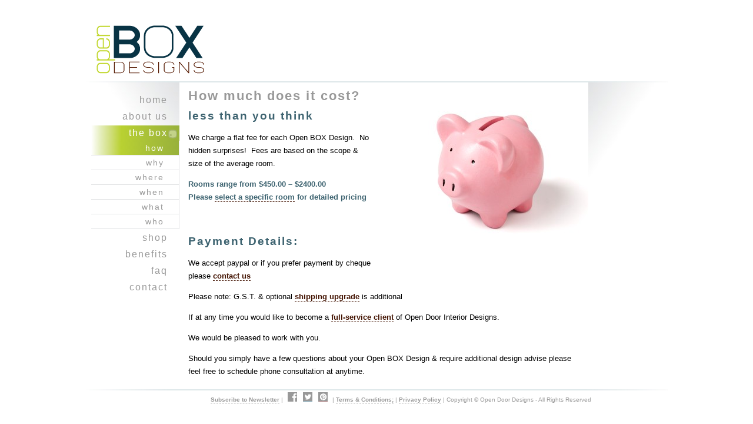

--- FILE ---
content_type: text/html; charset=UTF-8
request_url: https://openboxdesign.ca/the-box/how
body_size: 8791
content:
<!DOCTYPE html>
<html>
<head>
<meta http-equiv="Content-Type" content="text/html; charset=UTF-8" />


<link rel="shortcut icon" href="/favicon.ico"/> 
<meta name="generator" content="WordPress 6.9" /> <!-- leave this for stats -->
<meta name="author" content="Image Design Professionals Inc. | http://imagedesignpros.com" />

<link rel="alternate" type="application/rss+xml" title="RSS 2.0" href="https://openboxdesign.ca/feed" />
<link rel="alternate" type="text/xml" title="RSS .92" href="https://openboxdesign.ca/feed/rss" />
<link rel="alternate" type="application/atom+xml" title="Atom 0.3" href="https://openboxdesign.ca/feed/atom" />
<link rel="pingback" href="https://openboxdesign.ca/xmlrpc.php" />
<link rel="Shortcut Icon" href="/favicon.ico">

<!--[if !IE]><!-->
  	<link href="https://openboxdesign.ca/wp-content/themes/openbox/css/reset.css" rel="stylesheet" type="text/css" media="screen" />
	<link rel="stylesheet" href="https://openboxdesign.ca/wp-content/themes/openbox/style.css" type="text/css" media="screen" />
<!--<![endif]-->
<!--[if lt IE 9]>
	<script src="http://html5shim.googlecode.com/svn/trunk/html5.js"></script>
<![endif]-->
<!--[if gte IE 7]>
  	<link href="https://openboxdesign.ca/wp-content/themes/openbox/css/reset.css" rel="stylesheet" type="text/css" media="screen" />
<link rel="stylesheet" href="https://openboxdesign.ca/wp-content/themes/openbox/style.css" type="text/css" media="screen" />

<![endif]-->
<!--[if (gte IE 6)&(lte IE 8)]>
  <script type="text/javascript" src="https://openboxdesign.ca/wp-content/themes/openbox/js/selectivizr.js"></script>
  <script type="text/javascript" src="https://openboxdesign.ca/wp-content/themes/openbox/js/modernizr-1.5.min.js"></script>
<![endif]-->
<!--[if IE 7]>
  	<link href="https://openboxdesign.ca/wp-content/themes/openbox/css/ie7.css" rel="stylesheet" type="text/css" media="screen" />
<![endif]-->
<!--[if lt IE 7]>
  	<link href="https://openboxdesign.ca/wp-content/themes/openbox/css/ie6.0.2.css" rel="stylesheet" type="text/css" media="screen" />
<![endif]--> 

	<link href="https://openboxdesign.ca/wp-content/themes/openbox/css/print.css" rel="stylesheet" type="text/css" media="print, handheld" />

<meta name='robots' content='index, follow, max-image-preview:large, max-snippet:-1, max-video-preview:-1' />

	<!-- This site is optimized with the Yoast SEO plugin v26.8 - https://yoast.com/product/yoast-seo-wordpress/ -->
	<title>How &raquo; Open BOX Design</title>
	<meta name="description" content="less than you think We charge a flat fee for each Open BOX Design.  No hidden surprises!  Fees are based on the scope &amp; size of the average room." />
	<link rel="canonical" href="https://openboxdesign.ca/the-box/how" />
	<meta name="twitter:label1" content="Est. reading time" />
	<meta name="twitter:data1" content="1 minute" />
	<script type="application/ld+json" class="yoast-schema-graph">{"@context":"https://schema.org","@graph":[{"@type":"WebPage","@id":"https://openboxdesign.ca/the-box/how","url":"https://openboxdesign.ca/the-box/how","name":"How &raquo; Open BOX Design","isPartOf":{"@id":"https://openboxdesign.ca/#website"},"primaryImageOfPage":{"@id":"https://openboxdesign.ca/the-box/how#primaryimage"},"image":{"@id":"https://openboxdesign.ca/the-box/how#primaryimage"},"thumbnailUrl":"https://openboxdesign.ca/wp-content/uploads/2011/09/iStock_000009292214XSmall-e1317957401870.jpg","datePublished":"2011-09-19T07:59:32+00:00","dateModified":"2013-08-06T17:14:03+00:00","description":"less than you think We charge a flat fee for each Open BOX Design.  No hidden surprises!  Fees are based on the scope &amp; size of the average room.","breadcrumb":{"@id":"https://openboxdesign.ca/the-box/how#breadcrumb"},"inLanguage":"en-CA","potentialAction":[{"@type":"ReadAction","target":["https://openboxdesign.ca/the-box/how"]}]},{"@type":"ImageObject","inLanguage":"en-CA","@id":"https://openboxdesign.ca/the-box/how#primaryimage","url":"https://openboxdesign.ca/wp-content/uploads/2011/09/iStock_000009292214XSmall-e1317957401870.jpg","contentUrl":"https://openboxdesign.ca/wp-content/uploads/2011/09/iStock_000009292214XSmall-e1317957401870.jpg","width":352,"height":293},{"@type":"BreadcrumbList","@id":"https://openboxdesign.ca/the-box/how#breadcrumb","itemListElement":[{"@type":"ListItem","position":1,"name":"the BOX","item":"https://openboxdesign.ca/the-box"},{"@type":"ListItem","position":2,"name":"How"}]},{"@type":"WebSite","@id":"https://openboxdesign.ca/#website","url":"https://openboxdesign.ca/","name":"Open BOX Design","description":"","potentialAction":[{"@type":"SearchAction","target":{"@type":"EntryPoint","urlTemplate":"https://openboxdesign.ca/?s={search_term_string}"},"query-input":{"@type":"PropertyValueSpecification","valueRequired":true,"valueName":"search_term_string"}}],"inLanguage":"en-CA"}]}</script>
	<!-- / Yoast SEO plugin. -->


<link rel="alternate" title="oEmbed (JSON)" type="application/json+oembed" href="https://openboxdesign.ca/wp-json/oembed/1.0/embed?url=https%3A%2F%2Fopenboxdesign.ca%2Fthe-box%2Fhow" />
<link rel="alternate" title="oEmbed (XML)" type="text/xml+oembed" href="https://openboxdesign.ca/wp-json/oembed/1.0/embed?url=https%3A%2F%2Fopenboxdesign.ca%2Fthe-box%2Fhow&#038;format=xml" />
<style id='wp-img-auto-sizes-contain-inline-css' type='text/css'>
img:is([sizes=auto i],[sizes^="auto," i]){contain-intrinsic-size:3000px 1500px}
/*# sourceURL=wp-img-auto-sizes-contain-inline-css */
</style>
<style id='wp-emoji-styles-inline-css' type='text/css'>

	img.wp-smiley, img.emoji {
		display: inline !important;
		border: none !important;
		box-shadow: none !important;
		height: 1em !important;
		width: 1em !important;
		margin: 0 0.07em !important;
		vertical-align: -0.1em !important;
		background: none !important;
		padding: 0 !important;
	}
/*# sourceURL=wp-emoji-styles-inline-css */
</style>
<style id='wp-block-library-inline-css' type='text/css'>
:root{--wp-block-synced-color:#7a00df;--wp-block-synced-color--rgb:122,0,223;--wp-bound-block-color:var(--wp-block-synced-color);--wp-editor-canvas-background:#ddd;--wp-admin-theme-color:#007cba;--wp-admin-theme-color--rgb:0,124,186;--wp-admin-theme-color-darker-10:#006ba1;--wp-admin-theme-color-darker-10--rgb:0,107,160.5;--wp-admin-theme-color-darker-20:#005a87;--wp-admin-theme-color-darker-20--rgb:0,90,135;--wp-admin-border-width-focus:2px}@media (min-resolution:192dpi){:root{--wp-admin-border-width-focus:1.5px}}.wp-element-button{cursor:pointer}:root .has-very-light-gray-background-color{background-color:#eee}:root .has-very-dark-gray-background-color{background-color:#313131}:root .has-very-light-gray-color{color:#eee}:root .has-very-dark-gray-color{color:#313131}:root .has-vivid-green-cyan-to-vivid-cyan-blue-gradient-background{background:linear-gradient(135deg,#00d084,#0693e3)}:root .has-purple-crush-gradient-background{background:linear-gradient(135deg,#34e2e4,#4721fb 50%,#ab1dfe)}:root .has-hazy-dawn-gradient-background{background:linear-gradient(135deg,#faaca8,#dad0ec)}:root .has-subdued-olive-gradient-background{background:linear-gradient(135deg,#fafae1,#67a671)}:root .has-atomic-cream-gradient-background{background:linear-gradient(135deg,#fdd79a,#004a59)}:root .has-nightshade-gradient-background{background:linear-gradient(135deg,#330968,#31cdcf)}:root .has-midnight-gradient-background{background:linear-gradient(135deg,#020381,#2874fc)}:root{--wp--preset--font-size--normal:16px;--wp--preset--font-size--huge:42px}.has-regular-font-size{font-size:1em}.has-larger-font-size{font-size:2.625em}.has-normal-font-size{font-size:var(--wp--preset--font-size--normal)}.has-huge-font-size{font-size:var(--wp--preset--font-size--huge)}.has-text-align-center{text-align:center}.has-text-align-left{text-align:left}.has-text-align-right{text-align:right}.has-fit-text{white-space:nowrap!important}#end-resizable-editor-section{display:none}.aligncenter{clear:both}.items-justified-left{justify-content:flex-start}.items-justified-center{justify-content:center}.items-justified-right{justify-content:flex-end}.items-justified-space-between{justify-content:space-between}.screen-reader-text{border:0;clip-path:inset(50%);height:1px;margin:-1px;overflow:hidden;padding:0;position:absolute;width:1px;word-wrap:normal!important}.screen-reader-text:focus{background-color:#ddd;clip-path:none;color:#444;display:block;font-size:1em;height:auto;left:5px;line-height:normal;padding:15px 23px 14px;text-decoration:none;top:5px;width:auto;z-index:100000}html :where(.has-border-color){border-style:solid}html :where([style*=border-top-color]){border-top-style:solid}html :where([style*=border-right-color]){border-right-style:solid}html :where([style*=border-bottom-color]){border-bottom-style:solid}html :where([style*=border-left-color]){border-left-style:solid}html :where([style*=border-width]){border-style:solid}html :where([style*=border-top-width]){border-top-style:solid}html :where([style*=border-right-width]){border-right-style:solid}html :where([style*=border-bottom-width]){border-bottom-style:solid}html :where([style*=border-left-width]){border-left-style:solid}html :where(img[class*=wp-image-]){height:auto;max-width:100%}:where(figure){margin:0 0 1em}html :where(.is-position-sticky){--wp-admin--admin-bar--position-offset:var(--wp-admin--admin-bar--height,0px)}@media screen and (max-width:600px){html :where(.is-position-sticky){--wp-admin--admin-bar--position-offset:0px}}
/*wp_block_styles_on_demand_placeholder:6974195c6be24*/
/*# sourceURL=wp-block-library-inline-css */
</style>
<style id='classic-theme-styles-inline-css' type='text/css'>
/*! This file is auto-generated */
.wp-block-button__link{color:#fff;background-color:#32373c;border-radius:9999px;box-shadow:none;text-decoration:none;padding:calc(.667em + 2px) calc(1.333em + 2px);font-size:1.125em}.wp-block-file__button{background:#32373c;color:#fff;text-decoration:none}
/*# sourceURL=/wp-includes/css/classic-themes.min.css */
</style>
<link rel='stylesheet' id='woocommerce-layout-css' href='https://openboxdesign.ca/wp-content/plugins/woocommerce/assets/css/woocommerce-layout.css' type='text/css' media='all' />
<link rel='stylesheet' id='woocommerce-smallscreen-css' href='https://openboxdesign.ca/wp-content/plugins/woocommerce/assets/css/woocommerce-smallscreen.css' type='text/css' media='only screen and (max-width: 768px)' />
<link rel='stylesheet' id='woocommerce-general-css' href='https://openboxdesign.ca/wp-content/plugins/woocommerce/assets/css/woocommerce.css' type='text/css' media='all' />
<style id='woocommerce-inline-inline-css' type='text/css'>
.woocommerce form .form-row .required { visibility: visible; }
/*# sourceURL=woocommerce-inline-inline-css */
</style>
<script type="text/javascript" src="https://openboxdesign.ca/wp-includes/js/jquery/jquery.min.js" id="jquery-core-js"></script>
<script type="text/javascript" src="https://openboxdesign.ca/wp-includes/js/jquery/jquery-migrate.min.js" id="jquery-migrate-js"></script>
<script type="text/javascript" src="https://openboxdesign.ca/wp-content/plugins/woocommerce/assets/js/jquery-blockui/jquery.blockUI.min.js" id="wc-jquery-blockui-js" defer="defer" data-wp-strategy="defer"></script>
<script type="text/javascript" id="wc-add-to-cart-js-extra">
/* <![CDATA[ */
var wc_add_to_cart_params = {"ajax_url":"/wp-admin/admin-ajax.php","wc_ajax_url":"/?wc-ajax=%%endpoint%%","i18n_view_cart":"View cart","cart_url":"https://openboxdesign.ca/shop-2/cart","is_cart":"","cart_redirect_after_add":"yes"};
//# sourceURL=wc-add-to-cart-js-extra
/* ]]> */
</script>
<script type="text/javascript" src="https://openboxdesign.ca/wp-content/plugins/woocommerce/assets/js/frontend/add-to-cart.min.js" id="wc-add-to-cart-js" defer="defer" data-wp-strategy="defer"></script>
<script type="text/javascript" src="https://openboxdesign.ca/wp-content/plugins/woocommerce/assets/js/js-cookie/js.cookie.min.js" id="wc-js-cookie-js" defer="defer" data-wp-strategy="defer"></script>
<script type="text/javascript" id="woocommerce-js-extra">
/* <![CDATA[ */
var woocommerce_params = {"ajax_url":"/wp-admin/admin-ajax.php","wc_ajax_url":"/?wc-ajax=%%endpoint%%","i18n_password_show":"Show password","i18n_password_hide":"Hide password"};
//# sourceURL=woocommerce-js-extra
/* ]]> */
</script>
<script type="text/javascript" src="https://openboxdesign.ca/wp-content/plugins/woocommerce/assets/js/frontend/woocommerce.min.js" id="woocommerce-js" defer="defer" data-wp-strategy="defer"></script>
<link rel="https://api.w.org/" href="https://openboxdesign.ca/wp-json/" /><link rel="alternate" title="JSON" type="application/json" href="https://openboxdesign.ca/wp-json/wp/v2/pages/1249" />	<noscript><style>.woocommerce-product-gallery{ opacity: 1 !important; }</style></noscript>
						<!-- Google Analytics tracking code output by Beehive Analytics -->
						<script async src="https://www.googletagmanager.com/gtag/js?id=G-9CSDCPPKM9&l=beehiveDataLayer"></script>
		<script>
						window.beehiveDataLayer = window.beehiveDataLayer || [];
			function beehive_ga() {beehiveDataLayer.push(arguments);}
			beehive_ga('js', new Date())
						beehive_ga('config', 'G-9CSDCPPKM9', {
				'anonymize_ip': false,
				'allow_google_signals': false,
			})
					</script>
				<style type="text/css" id="wp-custom-css">
			.woocommerce-product-gallery, .product_meta, .woocommerce ul.products li.product a img, img.woocommerce-placeholder, .woocommerce-ordering, .woocommerce-result-count {
 display:none;
 }
.woocommerce #content div.product div.summary, .woocommerce div.product div.summary, .woocommerce-page #content div.product div.summary, .woocommerce-page div.product div.summary {
 float: left;
	width: 100%;
 }
.related{
	clear:both;
}
.woocommerce ul.products li.product .woocommerce-loop-product__title{
	font-size: 2em;
	color: #421200;
}
.woocommerce-page.columns-1 ul.products li.product, .woocommerce.columns-1 ul.products li.product{
	padding-bottom: 3em;
	border-bottom: 1px solid #ddd;
}
.woocommerce #respond input#submit.alt.disabled, .woocommerce #respond input#submit.alt.disabled:hover, .woocommerce #respond input#submit.alt:disabled, .woocommerce #respond input#submit.alt:disabled:hover, .woocommerce #respond input#submit.alt:disabled[disabled], .woocommerce #respond input#submit.alt:disabled[disabled]:hover, .woocommerce a.button.alt.disabled, .woocommerce a.button.alt.disabled:hover, .woocommerce a.button.alt:disabled, .woocommerce a.button.alt:disabled:hover, .woocommerce a.button.alt:disabled[disabled], .woocommerce a.button.alt:disabled[disabled]:hover, .woocommerce button.button.alt.disabled, .woocommerce button.button.alt.disabled:hover, .woocommerce button.button.alt:disabled, .woocommerce button.button.alt:disabled:hover, .woocommerce button.button.alt:disabled[disabled], .woocommerce button.button.alt:disabled[disabled]:hover, .woocommerce input.button.alt.disabled, .woocommerce input.button.alt.disabled:hover, .woocommerce input.button.alt:disabled, .woocommerce input.button.alt:disabled:hover, .woocommerce input.button.alt:disabled[disabled], .woocommerce input.button.alt:disabled[disabled]:hover, .woocommerce #respond input#submit.alt, .woocommerce a.button.alt, .woocommerce button.button.alt, .woocommerce input.button.alt{
	background-color:#C1D72E;
}
.price .woocommerce-Price-amount{
	font-size: 1.25em;
}
woocommerce-variation-price  .woocommerce-Price-amount{
font-weight: bold;
}		</style>
		<script type="text/javascript" src="https://openboxdesign.ca/wp-content/themes/openbox/js/jquery-ui-1.8.5.custom.min.js"></script>
<script type="text/javascript" src="https://openboxdesign.ca/wp-content/themes/openbox/js/jquery.bgpos.js"></script>
<script type="text/javascript" src="https://openboxdesign.ca/wp-content/themes/openbox/js/jquery.galleriffic.js"></script>
<script type="text/javascript" src="https://openboxdesign.ca/wp-content/themes/openbox/js/jquery.opacityrollover.js"></script>
<script type="text/javascript" src="https://openboxdesign.ca/wp-content/themes/openbox/js/easySlider1.7.js"></script>
<script type="text/javascript" src="https://openboxdesign.ca/wp-content/themes/openbox/js/jquery.expander.js"></script>
<script type="text/javascript" src="https://openboxdesign.ca/wp-content/themes/openbox/js/behavior.js"></script>
</head>
<body class="wp-singular page-template-default page page-id-1249 page-child parent-pageid-913 wp-theme-openbox theme-openbox woocommerce-no-js">
<!--[if lt IE 7]>
<div style="margin-bottom : 18px; padding : 18px 20px 0 20px; border : 1px solid #ccc; background-color: #F9F4B5;">
<p><strong style="color:red">WARNING:</strong> <strong>You are using Internet Explorer version 6.0 or lower.  Due to your browsers old age,  security issues and lack of support for Web Standards this website will only show in basic text formatting.  For a richer experience please upgrade your browser to one of the following leading web browsers</strong>:</p>
<p style="text-align:center; font-weight:bold;"><a href="http://www.microsoft.com/windows/downloads/ie/getitnow.mspx">Internet Explorer 8</a> | <a href="http://www.mozilla.com/firefox/">Mozilla Firefox</a> | <a href="http://www.google.com/chrome">Google Chrome</a> | <a href="http://www.opera.com">Opera Browser</a> | <a href="http://www.apple.com/safari/">Apple Safari</a></p>
<p style="text-align:center;"><small><a href="http://www.quirksmode.org/upgrade.html">Why you should upgrade your browser.</a></small></p>
</div>
<![endif]-->
<div id="Container">
	<header><h1><a href="">Open BOX Designs</a></h1>
    <!-- <a href="http://openboxassistance.ca" target="_blank" id="oba">Flood Assistance</a> -->
    </header>
	<nav id="SubMenu">
    	     </nav>
     
     <nav id="Menu">
    	<ul>
          <li class="page_item page-item-1513"><a href="https://openboxdesign.ca/">Home</a></li>
<li class="page_item page-item-1689 page_item_has_children parent"><a href="https://openboxdesign.ca/about-us">about us</a>
<ul class='children'>
	<li class="page_item page-item-1747"><a href="https://openboxdesign.ca/about-us/experience">experience</a></li>
</ul>
</li>
<li class="page_item page-item-913 page_item_has_children current_page_ancestor current_page_parent parent"><a href="https://openboxdesign.ca/the-box">the BOX</a>
<ul class='children'>
	<li class="page_item page-item-1249 current_page_item"><a href="https://openboxdesign.ca/the-box/how" aria-current="page">How</a></li>
	<li class="page_item page-item-1023"><a href="https://openboxdesign.ca/the-box/why-others-love-it-2">Why</a></li>
	<li class="page_item page-item-1073"><a href="https://openboxdesign.ca/the-box/where-do-i-start">Where</a></li>
	<li class="page_item page-item-1053"><a href="https://openboxdesign.ca/the-box/when-will-it-arrive">When</a></li>
	<li class="page_item page-item-998"><a href="https://openboxdesign.ca/the-box/what-is-included">What</a></li>
	<li class="page_item page-item-986"><a href="https://openboxdesign.ca/the-box/who-is-it-for">Who</a></li>
</ul>
</li>
<li class="page_item page-item-2365 page_item_has_children parent"><a href="https://openboxdesign.ca/shop-2">Shop</a>
<ul class='children'>
	<li class="page_item page-item-2359"><a href="https://openboxdesign.ca/shop-2/cart">Cart</a></li>
	<li class="page_item page-item-2360"><a href="https://openboxdesign.ca/shop-2/checkout">Checkout</a></li>
</ul>
</li>
<li class="page_item page-item-1710 page_item_has_children parent"><a href="https://openboxdesign.ca/benefits">benefits</a>
<ul class='children'>
	<li class="page_item page-item-1853"><a href="https://openboxdesign.ca/benefits/buzz">Kudos</a></li>
</ul>
</li>
<li class="page_item page-item-1815"><a href="https://openboxdesign.ca/faq">faq</a></li>
<li class="page_item page-item-1666 page_item_has_children parent"><a href="https://openboxdesign.ca/contact">contact</a>
<ul class='children'>
	<li class="page_item page-item-1672"><a href="https://openboxdesign.ca/contact/refer-a-friend">refer a friend</a></li>
	<li class="page_item page-item-2256"><a href="https://openboxdesign.ca/contact/newsletter">Newsletter</a></li>
</ul>
</li>
        </ul>
     </nav>
<section id="Content">


				<div class="post-1249 page type-page status-publish has-post-thumbnail hentry"><img width="352" height="293" src="https://openboxdesign.ca/wp-content/uploads/2011/09/iStock_000009292214XSmall-e1317957401870.jpg" class="pageimg wp-post-image" alt="" decoding="async" fetchpriority="high" srcset="https://openboxdesign.ca/wp-content/uploads/2011/09/iStock_000009292214XSmall-e1317957401870.jpg 352w, https://openboxdesign.ca/wp-content/uploads/2011/09/iStock_000009292214XSmall-e1317957401870-300x249.jpg 300w" sizes="(max-width: 352px) 100vw, 352px" />											<h2 class="entry-title">How much does it cost?</h2>
					
					<div class="entry-content ">
												<h5><span style="color: #3d6370;"><strong><strong>less than you think</strong></strong></span></h5>
<p><strong><strong></strong></strong>We charge a flat fee for each Open BOX Design.  No hidden surprises!  Fees are based on the scope &amp; size of the average room.</p>
<p><strong><span style="color: #3d6370;">Rooms range from $450.00 &#8211; $2400.00                   Please <a title="shop" href="http://openboxdesign.ca/shop"><span style="color: #3d6370;">select a specific room</span></a> for detailed pricing</span><br />
</strong></p>
<p>&nbsp;</p>
<h5><span style="color: #3d6370;"><strong>Payment Details:</strong></span></h5>
<p>We accept paypal or if you prefer payment by cheque please <a title="contact" href="http://openboxdesign.ca/contact">contact us</a></p>
<p>Please note: G.S.T. &amp; optional <a title="shipping" href="http://openboxdesign.ca/how-it-works-2/shipping">shipping upgrade</a> is additional</p>
<p>If at any time you would like to become a <a href="http://opendoordesign.ca/" target="_blank">full-service client</a> of Open Door Interior Designs.</p>
<p>We would be pleased to work with you.</p>
<p>Should you simply have a few questions about your Open BOX Design &amp; require additional design advise please feel free to schedule phone consultation at anytime.</p>
                        <br class="clear" />
					</div><!-- .entry-content -->
				</div><!-- #post-## -->


</section>

	<footer>
    	<p><a href="https://openboxdesign.ca/contact/newsletter">Subscribe to Newsletter</a> | 
        <a href="https://www.facebook.com/pages/Open-Door-Interior-Designs/171627436211697" class="fb" target="_blank">Facebook</a><a href="https://twitter.com/OpenDoorDesigns" target="_blank" class="tw">Twitter</a><a href="http://www.pinterest.com/OpenDoorDesigns/boards/" target="_blank" class="pt">Pinterest</a>
         | <a href="https://openboxdesign.ca/terms-conditions">Terms &amp; Conditions;</a> | <a href="https://openboxdesign.ca/privacy-policy">Privacy Policy</a> | Copyright &copy; Open Door Designs - All Rights Reserved</p>
    </footer>
</div>

<script type="text/javascript">
			jQuery(document).ready(function($) {
				// We only want these styles applied when javascript is enabled
				//$('div.navigation').css({'width' : '300px', 'float' : 'right'});
				$('div.content').css('display', 'block');

				// Initially set opacity on thumbs and add
				// additional styling for hover effect on thumbs
				var onMouseOutOpacity = 0.67;
				$('#thumbs ul.thumbs li').opacityrollover({
					mouseOutOpacity:   onMouseOutOpacity,
					mouseOverOpacity:  1.0,
					fadeSpeed:         'fast',
					exemptionSelector: '.selected'
				});
				
				// Initialize Advanced Galleriffic Gallery
				var gallery = $('#thumbs').galleriffic({
					delay:                     2500,
					numThumbs:                 15,
					preloadAhead:              10,
					enableTopPager:            false,
					enableBottomPager:         false,
					maxPagesToShow:            7,
					imageContainerSel:         '#slideshow',
					controlsContainerSel:      '#controls',
					captionContainerSel:       '#caption',
					loadingContainerSel:       '#loading',
					renderSSControls:          false,
					renderNavControls:         false,
					playLinkText:              'Play Slideshow',
					pauseLinkText:             'Pause Slideshow',
					prevLinkText:              '&lsaquo; Previous Photo',
					nextLinkText:              'Next Photo &rsaquo;',
					nextPageLinkText:          'Next &rsaquo;',
					prevPageLinkText:          '&lsaquo; Prev',
					enableHistory:             false,
					autoStart:                 false,
					syncTransitions:           true,
					defaultTransitionDuration: 900,
					onSlideChange:             function(prevIndex, nextIndex) {
						// 'this' refers to the gallery, which is an extension of $('#thumbs')
						this.find('ul.thumbs').children()
							.eq(prevIndex).fadeTo('fast', onMouseOutOpacity).end()
							.eq(nextIndex).fadeTo('fast', 1.0);
					},
					onPageTransitionOut:       function(callback) {
						this.fadeTo('fast', 0.0, callback);
					},
					onPageTransitionIn:        function() {
						this.fadeTo('fast', 1.0);
					}
				});
			});
		</script>

<script type="speculationrules">
{"prefetch":[{"source":"document","where":{"and":[{"href_matches":"/*"},{"not":{"href_matches":["/wp-*.php","/wp-admin/*","/wp-content/uploads/*","/wp-content/*","/wp-content/plugins/*","/wp-content/themes/openbox/*","/*\\?(.+)"]}},{"not":{"selector_matches":"a[rel~=\"nofollow\"]"}},{"not":{"selector_matches":".no-prefetch, .no-prefetch a"}}]},"eagerness":"conservative"}]}
</script>
	<script type='text/javascript'>
		(function () {
			var c = document.body.className;
			c = c.replace(/woocommerce-no-js/, 'woocommerce-js');
			document.body.className = c;
		})();
	</script>
	<script type="text/javascript" src="https://openboxdesign.ca/wp-content/plugins/woocommerce/assets/js/sourcebuster/sourcebuster.min.js" id="sourcebuster-js-js"></script>
<script type="text/javascript" id="wc-order-attribution-js-extra">
/* <![CDATA[ */
var wc_order_attribution = {"params":{"lifetime":1.0e-5,"session":30,"base64":false,"ajaxurl":"https://openboxdesign.ca/wp-admin/admin-ajax.php","prefix":"wc_order_attribution_","allowTracking":true},"fields":{"source_type":"current.typ","referrer":"current_add.rf","utm_campaign":"current.cmp","utm_source":"current.src","utm_medium":"current.mdm","utm_content":"current.cnt","utm_id":"current.id","utm_term":"current.trm","utm_source_platform":"current.plt","utm_creative_format":"current.fmt","utm_marketing_tactic":"current.tct","session_entry":"current_add.ep","session_start_time":"current_add.fd","session_pages":"session.pgs","session_count":"udata.vst","user_agent":"udata.uag"}};
//# sourceURL=wc-order-attribution-js-extra
/* ]]> */
</script>
<script type="text/javascript" src="https://openboxdesign.ca/wp-content/plugins/woocommerce/assets/js/frontend/order-attribution.min.js" id="wc-order-attribution-js"></script>
<script id="wp-emoji-settings" type="application/json">
{"baseUrl":"https://s.w.org/images/core/emoji/17.0.2/72x72/","ext":".png","svgUrl":"https://s.w.org/images/core/emoji/17.0.2/svg/","svgExt":".svg","source":{"concatemoji":"https://openboxdesign.ca/wp-includes/js/wp-emoji-release.min.js"}}
</script>
<script type="module">
/* <![CDATA[ */
/*! This file is auto-generated */
const a=JSON.parse(document.getElementById("wp-emoji-settings").textContent),o=(window._wpemojiSettings=a,"wpEmojiSettingsSupports"),s=["flag","emoji"];function i(e){try{var t={supportTests:e,timestamp:(new Date).valueOf()};sessionStorage.setItem(o,JSON.stringify(t))}catch(e){}}function c(e,t,n){e.clearRect(0,0,e.canvas.width,e.canvas.height),e.fillText(t,0,0);t=new Uint32Array(e.getImageData(0,0,e.canvas.width,e.canvas.height).data);e.clearRect(0,0,e.canvas.width,e.canvas.height),e.fillText(n,0,0);const a=new Uint32Array(e.getImageData(0,0,e.canvas.width,e.canvas.height).data);return t.every((e,t)=>e===a[t])}function p(e,t){e.clearRect(0,0,e.canvas.width,e.canvas.height),e.fillText(t,0,0);var n=e.getImageData(16,16,1,1);for(let e=0;e<n.data.length;e++)if(0!==n.data[e])return!1;return!0}function u(e,t,n,a){switch(t){case"flag":return n(e,"\ud83c\udff3\ufe0f\u200d\u26a7\ufe0f","\ud83c\udff3\ufe0f\u200b\u26a7\ufe0f")?!1:!n(e,"\ud83c\udde8\ud83c\uddf6","\ud83c\udde8\u200b\ud83c\uddf6")&&!n(e,"\ud83c\udff4\udb40\udc67\udb40\udc62\udb40\udc65\udb40\udc6e\udb40\udc67\udb40\udc7f","\ud83c\udff4\u200b\udb40\udc67\u200b\udb40\udc62\u200b\udb40\udc65\u200b\udb40\udc6e\u200b\udb40\udc67\u200b\udb40\udc7f");case"emoji":return!a(e,"\ud83e\u1fac8")}return!1}function f(e,t,n,a){let r;const o=(r="undefined"!=typeof WorkerGlobalScope&&self instanceof WorkerGlobalScope?new OffscreenCanvas(300,150):document.createElement("canvas")).getContext("2d",{willReadFrequently:!0}),s=(o.textBaseline="top",o.font="600 32px Arial",{});return e.forEach(e=>{s[e]=t(o,e,n,a)}),s}function r(e){var t=document.createElement("script");t.src=e,t.defer=!0,document.head.appendChild(t)}a.supports={everything:!0,everythingExceptFlag:!0},new Promise(t=>{let n=function(){try{var e=JSON.parse(sessionStorage.getItem(o));if("object"==typeof e&&"number"==typeof e.timestamp&&(new Date).valueOf()<e.timestamp+604800&&"object"==typeof e.supportTests)return e.supportTests}catch(e){}return null}();if(!n){if("undefined"!=typeof Worker&&"undefined"!=typeof OffscreenCanvas&&"undefined"!=typeof URL&&URL.createObjectURL&&"undefined"!=typeof Blob)try{var e="postMessage("+f.toString()+"("+[JSON.stringify(s),u.toString(),c.toString(),p.toString()].join(",")+"));",a=new Blob([e],{type:"text/javascript"});const r=new Worker(URL.createObjectURL(a),{name:"wpTestEmojiSupports"});return void(r.onmessage=e=>{i(n=e.data),r.terminate(),t(n)})}catch(e){}i(n=f(s,u,c,p))}t(n)}).then(e=>{for(const n in e)a.supports[n]=e[n],a.supports.everything=a.supports.everything&&a.supports[n],"flag"!==n&&(a.supports.everythingExceptFlag=a.supports.everythingExceptFlag&&a.supports[n]);var t;a.supports.everythingExceptFlag=a.supports.everythingExceptFlag&&!a.supports.flag,a.supports.everything||((t=a.source||{}).concatemoji?r(t.concatemoji):t.wpemoji&&t.twemoji&&(r(t.twemoji),r(t.wpemoji)))});
//# sourceURL=https://openboxdesign.ca/wp-includes/js/wp-emoji-loader.min.js
/* ]]> */
</script>
</body>
</html>


--- FILE ---
content_type: text/css
request_url: https://openboxdesign.ca/wp-content/themes/openbox/style.css
body_size: 3063
content:
/*
Theme Name: Open BOX Designs
Theme URI: http://www.openboxdesign.ca
Description: Open Box Design Theme 2010
Version: 1.0
Author: Marcus Vanstone
*/
/*@font-face {
	font-family: 'NewMediaRegular';
	src: url('newmedia-webfont.eot');
	src: local('☺'), url('fonts/newmedia-webfont.woff') format('woff'), url('fonts/newmedia-webfont.ttf') format('truetype'), url('fonts/newmedia-webfont.svg#webfont2MEbhkPi') format('svg');
	font-weight: normal;
	font-style: normal;
}*/
.NewMedia {
			font-weight: normal;
			font-style: normal;
			line-height:normal;
			font-family: 'NewMediaRegular', sans-serif;
			font-size-adjust: 0.57;
}
body{
	font: 62.5% "Century Gothic", Futura, "Futura Md BT", Arial, Helvetica, sans-serif;
	min-width:990px;
}
header, nav, article, section, footer{
	display:block;
	position:relative;	
}
.edit{
	float:right;
	margin:0;
	padding:0;
}
.clear {
	clear: both;
}
.alignleft{
	float:left;
	margin-right: 5px;
}
.alignright{
	float:right;
	margin-left: 5px;
}
p.alignleft{
	text-align:left;
	float:none;
	margin-right: 0;
}
p.alignright{
	text-align:right;
	float:none;
	margin-left:0;
}
.centre, .center{
	text-align:center;
}
.aligncentre, .aligncenter{
	margin-left:auto;
	margin-right:auto;
	position:relative;
}

p.wp-caption-text{
	font-size: 11px;
	font-weight:bold;
	text-align:center;
}
p{
	color:#000;
	font-size:13px;
	line-height:1.7;
	padding-top:5px;
	padding-bottom:8px;
}
strong{
	font-weight:bold;
}
em{
	font-style:italic;
}
small{
	font-size: 10px;
}
h1, h2, h3, h4, h5, h6{
	font-weight: normal;
	margin: 10px 0;
		font-style: normal;
		line-height:normal;
		xfont-family: 'NewMediaRegular', sans-serif;
		xfont-size-adjust: 0.57;
		letter-spacing:2px;
}

h1, h2{
	font-size: 22px;
	margin:10px 0px 0px;
	color:#999;
	font-weight:bold;
}
h3{
	font-size: 21px;
}
h4{
	font-size: 20px;
}
h5{
	font-size: 19px;
}
h6{
	font-size: 18px;

}
blockquote p{
	border: none;	
}
a{
	color: #421200;
	text-decoration:none;
	font-weight:bold;
	border-bottom: dashed 1px #421200;
}
a:hover, a:active, a:focus{
	color:#164242;
	border-color: #164242;
}
ul, ol{
	font-size: 12px;	
	padding-left: 20px;
	color:#000;
}

ul ul, ul ol, ol ol, ol ul{
	border:none;	
}
ul{
	list-style-type:disc;
}
ol {
	list-style-type: decimal;
}

li{
	padding: 3px 2px;
	line-height:auto;
	letter-spacing: 1px;
}
.noDivBar {
	border:none;
}
blockquote{
	padding: 10px;
	font-size: 12px;
	margin: 10px 20px;
}
table{
	width: 90%;
	font-size: 12px;
	margin: 5px;
	background:#FFF;
	
}
table th{
	text-align:center;
	vertical-align:top;
	padding: 5px;
}
table td{
	vertical-align:top;
	padding: 5px;
	
	
}
table tr.alt td{
	background-color:#EBEBEB;
}


#Container{
	width:990px;
	margin:40px auto 0px;
}
header{
	height:90px;
	margin-bottom:-40px;
	z-index:5;
}
header h1{
	margin:0;
	padding:0;	
}
header h1 a{
	display:block;
	width:320px;
	height:90px;
	text-indent:100%;
	white-space:nowrap;
	overflow:hidden;
	background:url(images/od-logo.png) no-repeat;	
	border:none;
	
}
span.edit a{
	border:none;	
}
nav#SubMenu{
	height:50px;
	background:url(images/linefade.jpg) no-repeat left bottom;
	padding-right:133px;
	padding-left:160px;
	xfont-family: 'NewMediaRegular', sans-serif;
	font-size:18px;
	text-transform:lowercase;
	z-index:10;
	position:relative;
}
#SubMenu ul{
	margin:0;
	padding:0;	
	list-style-type:none;
}
#SubMenu li{
	float:right;	
	background: url(images/submenu-border.png) bottom right no-repeat;
	padding:0;
	padding-right:2px;
	display:block;
}
#SubMenu .parent a{;	
	padding: 0 10px;
	display:block;
	height:18px;
	padding-top:30px;
	color:#000;
}
#SubMenu a{
	color:#999;	
	padding: 0 10px;
	display:block;
	background:url(images/submenu-back.png) repeat-x;
	background-position:1px 52px;
	height:18px;
	padding-top:30px;
	border:none;
}
#SubMenu a:hover, #SubMenu a:active, #SubMenu a:focus, #SubMenu li.current_page_item a{
	text-decoration:none;
	color:#123232;
	background-position:5px 0;
}
nav#Menu{
	width:160px;
	background:url(images/right-shadow.jpg) top right no-repeat;
	float:left;
	xfont-family: 'NewMediaRegular', sans-serif;
	xfont-size:30px;
	font-weight:normal;
	xfont-size-adjust: 1;
	z-index:200;
	position:relative;
	
}
#Menu ul{
	margin:0;
	padding:0;
	list-style:none;
	text-align:right;
	padding-top:15px;
	padding-bottom: 15px;
	margin-left:10px;
}
#Menu li{
		
	padding:0;
	margin: 2px 0;
	position:relative;
}
#Menu li:hover, #Menu li:active, #Menu li:focus, #Menu li.current_page_item, #Menu li.current_page_parent{
	background: #98b13b;
	background: -moz-linear-gradient(left,  #ffffff 0%, #e4edba 11%, #d0de7c 22%, #b9d131 34%, #aac238 62%, #98b13b 100%);
	background: -webkit-gradient(linear, left top, right top, color-stop(0%,#ffffff), color-stop(11%,#e4edba), color-stop(22%,#d0de7c), color-stop(34%,#b9d131), color-stop(62%,#aac238), color-stop(100%,#98b13b));
	background: -webkit-linear-gradient(left,  #ffffff 0%,#e4edba 11%,#d0de7c 22%,#b9d131 34%,#aac238 62%,#98b13b 100%);
	background: -o-linear-gradient(left,  #ffffff 0%,#e4edba 11%,#d0de7c 22%,#b9d131 34%,#aac238 62%,#98b13b 100%);
	background: -ms-linear-gradient(left,  #ffffff 0%,#e4edba 11%,#d0de7c 22%,#b9d131 34%,#aac238 62%,#98b13b 100%);
	background: linear-gradient(to right,  #ffffff 0%,#e4edba 11%,#d0de7c 22%,#b9d131 34%,#aac238 62%,#98b13b 100%);
	filter: progid:DXImageTransform.Microsoft.gradient( startColorstr='#ffffff', endColorstr='#98b13b',GradientType=1 );
}
#Menu a{
	color:#999;	
	text-transform:lowercase;
	font-weight:normal;
	font-size:16px;
	letter-spacing:2px;
	padding: 4px 0;
	padding-right:20px;
	display:block;
	background:url(images/menu-door.png) no-repeat 150px 7px;
	border:none;
}
#Menu a:hover, #Menu a:active, #Menu a:focus, #Menu li.current_page_item>a, #Menu li.current_page_parent>a{
	color: #FFF;
	background-position: 131px 7px;
	text-decoration:none;
}
/* Accordian Menus */
#Menu li ul{
	padding:0;
	margin:0;
	height: 0;
	overflow: hidden;
}
#Menu li:target > ul, #Menu li.current_page_item > ul, #Menu li.current_page_parent > ul{
	height: 100%;	
}
#Menu li li{
	width: 149px;	
	border-bottom: 1px solid #E1E2E4;
	border-right: 1px solid #E1E2E4;
    margin: 0;
	background:#FFF	
}
#Menu li li a{
	font-size: 14px;
	padding-right:25px;	
	background:none;
	color:#999;	
}
#Menu li li a:hover,#Menu li li a:active, #Menu li li a:focus{
	background: #083344;
	background: -moz-linear-gradient(left,  #ffffff 0%, #609da3 11%, #083344 34%, #083344 62%, #083344 100%);
	background: -webkit-gradient(linear, left top, right top, color-stop(0%,#ffffff), color-stop(11%,#609da3), color-stop(34%,#083344), color-stop(62%,#083344), color-stop(100%,#083344));
	background: -webkit-linear-gradient(left,  #ffffff 0%,#609da3 11%,#083344 34%,#083344 62%,#083344 100%);
	background: -o-linear-gradient(left,  #ffffff 0%,#609da3 11%,#083344 34%,#083344 62%,#083344 100%);
	background: -ms-linear-gradient(left,  #ffffff 0%,#609da3 11%,#083344 34%,#083344 62%,#083344 100%);
	background: linear-gradient(to right,  #ffffff 0%,#609da3 11%,#083344 34%,#083344 62%,#083344 100%);
	filter: progid:DXImageTransform.Microsoft.gradient( startColorstr='#ffffff', endColorstr='#083344',GradientType=1 );
	color:#FFF;	
}
/* SUBMENUS *
#Menu li ul{
	position:absolute;
	left: -999em;
	margin-left: 150px;
	margin-top: -27px;	
	padding:0;
	text-align:left;
}
#Menu li li{
	background:none;
	width: 120px;	
	border-bottom: 1px solid #E1E2E4;
    margin: 0;
}
#Menu li li a{
	background:	#98B13B;
	color: #FFF;
	padding-left: 10px;
	font-size: 14px;
}
#Menu li li a:hover{
	background: #C1D72E;
}
#Menu li:hover ul, #Menu li li:hover ul, #Menu li li li:hover ul{ 
/* lists nested under hovered list items *
		left: auto;
	}
*/	
	
	
section#Content{
	position:relative;
	float:left;
	width:660px;	
	background:url(images/left-shadow.jpg) top right no-repeat;
	padding-left: 15px;
	padding-right:150px;
	min-height:180px;
}
footer{
	clear:both;	
	background:url(images/linefade.jpg) no-repeat left top;
	padding-right: 130px;
}
footer.home{
	padding-right: 110px;	
}
footer p{
	font-size: 10px;
	color:#999;
	text-align:right;
}
footer a, footer a:hover{
	color: #999;	
	border-bottom: dashed 1px #999;
}
img.pageimg{
	float:right;
	padding:0;
	margin-right:-20px;
	margin-top:-10px;
	margin-left: 15px;
	margin-bottom:15px;
}
#QuoteBox{
	float:right;
	width:410px;
	height:310px;
	overflow:hidden;
	margin-right:-20px;
	margin-top:-10px;
	text-align:right;
	position:relative;
	margin-left:10px;
}
#QuoteBox ul{
	list-style-type:none;
	margin:0;
	padding:0;	
}
#QuoteBox li, #QuoteBox img{
	margin:0;
	padding:0;	
}
#QuoteBox .quote{
	position:relative;
	top:0;
	right:0;
	width:410px;
	height:310px;
	overflow:hidden;
	margin:0;
	padding:0;
}
.quote span{
	position:absolute;
	top:0;
	left:0;
	padding:20px 20px;
	display:block;
	font-style: normal;
		xline-height:24px;
		xfont-family: 'NewMediaRegular', sans-serif;
		xfont-size-adjust: 0.57;
		color:#FFF;
		width: 185px;
		font-size:20px;
		text-indent:-6px;
}
.quote span strong{
	font-weight:bold;
}
#Portfolio{
	float:right;
	width:550px;
	overflow:hidden;
	margin-right:-160px;
	position:relative;
	margin-top:-15px;
	margin-left:10px;
}
#thumbs{
	position:absolute;
	top:15px;
	right:-10px;
	width:140px;	
	padding-left:10px;
}
div.content {
	/* The display of content is enabled using jQuery so that the slideshow content won't display unless javascript is enabled. */
	display: none;
	float: left;
	width: 410px; 
}
div.content a, div.navigation a {
	text-decoration: none;
	color: #777;
}
div.content a:focus, div.content a:hover, div.content a:active {
	text-decoration: underline;
}
div.controls {
	margin-top: 5px;
	height: 23px;
}
div.controls a {
	padding: 5px;
}
div.ss-controls {
	float: left;
}
div.nav-controls {
	float: right;
}
div.slideshow-container {
	position: relative;
	clear: both;
	height:310px; /* This should be set to be at least the height of the largest image in the slideshow */
}
div.loader {
	position: absolute;
	top: 0;
	left: 0;
	background-image: url('images/loader.gif');
	background-repeat: no-repeat;
	background-position: center;
	width: 410px;
	height: 310px; /* This should be set to be at least the height of the largest image in the slideshow */
}
div.slideshow {
	
}
div.slideshow span.image-wrapper {
	display: block;
	position: absolute;
	top: 0;
	left: 0;
}
div.slideshow a.advance-link {
	display: block;
	width: 410px;
	height: 310px; /* This should be set to be at least the height of the largest image in the slideshow */
	/*line-height: 310px; /* This should be set to be at least the height of the largest image in the slideshow */
	text-align: center;
	
}
div.slideshow a.advance-link:hover, div.slideshow a.advance-link:active, div.slideshow a.advance-link:visited {
	text-decoration: none;
}
div.slideshow img {
	margin:0;
	padding:0;
}
div.download {
	float: right;
}
div.caption-container {
	position: relative;
	clear: left;
	height: 75px;
}
span.image-caption {
	display: block;
	position: absolute;
	width: 410px;
	bottom: 0;
	left: 0;
}
#caption{
	position:absolute;
	top:0;
	left:0;
	width:410px;
	height:310px;	
	z-index:20;
}
div.caption {
	padding: 12px;
	background:url(images/captionbg.png);
	color:#FFF;
}
div.image-title {
	font-weight: bold;
	font-size: 1.4em;
}
div.image-desc {
	line-height: 1.3em;
	padding-top: 12px;
}
div.navigation {
	/* The navigation style is set using jQuery so that the javascript specific styles won't be applied unless javascript is enabled. */
}
ul.thumbs {
	width: 140px;
	margin: 0;
	padding: 0;
}
ul.thumbs li {
	float: left;
	padding: 0;
	margin: 5px 10px 5px 0;
	list-style: none;
}
a.thumb {
	padding: 2px;
	display: block;
	border: 1px solid #ccc;
}
ul.thumbs li.selected a.thumb {
	background: #000;
}
a.thumb:focus {
	outline: none;
}
ul.thumbs img {
	border: none;
	display: block;
}
div.pagination {
	clear: both;
}
div.navigation div.top {
	margin-bottom: 12px;
	height: 11px;
}
div.navigation div.bottom {
	margin-top: 12px;
}
div.pagination a, div.pagination span.current, div.pagination span.ellipsis {
	display: block;
	float: left;
	margin-right: 2px;
	padding: 4px 7px 2px 7px;
	border: 1px solid #ccc;
}
div.pagination a:hover {
	background-color: #eee;
	text-decoration: none;
}
div.pagination span.current {
	font-weight: bold;
	background-color: #000;
	border-color: #000;
	color: #fff;
}
div.pagination span.ellipsis {
	border: none;
	padding: 5px 0 3px 2px;
}
#PageThumbs{
	text-align:center;
	background:url(images/linefade.jpg) no-repeat left top;
	margin-top:15px;
	padding:10px 10px 8px;
	width:970px;
	clear:both;
}
#PageThumbs a{
	margin-left:5px;
	margin-right:5px;
	margin-bottom:5px;
	border:none;
}
.linklove{
	display:none!important;	
}
.cform { 
	margin:10px 0 0 0!important; 
	width: 410px; 
}
p.cf-sb {
	text-align:left!important;
}
.credit{
	font-size: 7px;
	display:block;
	text-align:right;
	color:#CCC;
	margin-bottom:-5px;	
}
blockquote{
	position:relative;	
	text-align:justify;
}
blockquote span.lq, blockquote span.rq{
	font-size: 70px;
	color:#E1E2E4;
}
blockquote .lq{
	position:absolute;
	top:-10px;
	left:-25px;
}
blockquote .rq{
	position:absolute;
	bottom:-30px;
	right:-25px;	
}
blockquote .rq.pl{
	right:350px;	
}
.gallery img{
	border:none!important;	
}
.gallery a{
	border:none!important;	
}
.gfield_required{ display:none; }
.hidden{
	position:absolute;
	left: -9999px;	
}
#shopp #cart table{ width:99%!important;}

a.button{
	text-decoration:none;
	background:#421200;
	color:#FFF;
	padding: 3px 6px;
	border-radius: 5px;
	border-bottom:none;
}
a.logout{
	background:#C1D82F;	
	margin-top: -30px;
}
header a#oba{
	width:	228px;
	height: 45px;
	background:url(images/flood-assistance.png) no-repeat;
	position:absolute;
	text-indent:100%;
	white-space:nowrap;
	overflow:hidden;
	top: 0px;
	border:none;
	right: 133px;
}
header a#oba:hover{
	background-position: bottom left;	
}

footer .fb{
	display:inline-block;
	width: 16px;
	height: 16px;
	background:url(images/socialicons.png) no-repeat top left;
	text-indent:100%;
	white-space:nowrap;
	overflow:hidden;
	margin:0 5px;	
	border:none;
}
footer .fb:hover{
	background-position: bottom left;	
	border:none;
}
footer .tw{
	display:inline-block;
	width: 16px;
	height: 16px;
	background:url(images/socialicons.png) no-repeat top center;
	text-indent:100%;
	white-space:nowrap;
	overflow:hidden;
	margin:0 5px;	
	border:none;
}
footer .tw:hover{
	background-position: bottom center;	
	border:none;
}
footer .pt{
	display:inline-block;
	width: 16px;
	height: 16px;
	background:url(images/socialicons.png) no-repeat top right;
	text-indent:100%;
	white-space:nowrap;
	overflow:hidden;
	margin:0 5px;	
	border:none;
}
footer .pt:hover{
	background-position: bottom right;	
	border:none;
}

--- FILE ---
content_type: text/css
request_url: https://openboxdesign.ca/wp-content/themes/openbox/css/print.css
body_size: -92
content:
@import url("ie6.0.2.css");
body{
	width: 8.4in;
}
#Menu, .post-edit-link, .noprint{
	display:none;	
}
h1 small{
	display:block;	
}
.homebox{
	margin:5px;	
}

#Wrapper a:link:after, #Wrapper a:visited:after {
	content: "("attr(href)")";
	font-size: 80%;
	margin-left: 7px;
}
.postmetadata a:link:after, .postmetadata a:visited:after, #Wrapper h1 a:link:after, #Wrapper h1 a:visited:after {
	content: "";
}
.jScrollPaneContainer{
	height:auto !important;	
	overflow:visible;
}
.scroll-pane{
	position:relative !important;
}
.clear {
	clear: both;
}
.alignleft{
	float:left;
	margin-right: 10px;
}
.alignright{
	float:right;
	margin-left: 10px;
}
p.alignleft{
	text-align:left;
	float:none;
	margin-right: 0;
}
p.alignright{
	text-align:right;
	float:none;
	margin-left:0;
}
.centre{
	text-align:center;
}
strong{
	font-weight:bold;
}
em{
	font-style:italic;
}

--- FILE ---
content_type: text/css
request_url: https://openboxdesign.ca/wp-content/themes/openbox/css/ie6.0.2.css
body_size: 933
content:
/* -------------------------------------------------------------- 
Standardised Internet Explorer 6 stylesheet:
http://forabeautifulweb.com/blog/about/universal_ie6_stylesheet/

Author: Andy Clarke
Web site: http://stuffandnonsense.co.uk
Web site: http://forabeautifulweb.com
Web site: http://transcending.com
Twitter: http://twitter.com/malarkey

Version date : 20th May 2009
Version: 0.1 Alpha

License: Creative Commons CC Zero Declaration. No Rights Reserved.

Based on the work of:
Mark Boulton: http://marboulton.co.uk
Eric Meyer: http://meyerweb.com
Richard Rutter: http://clagnut.com
Khoi Vinh: http://subtraction.com

-------------------------------------------------------------- */

html, 			body, 
div,			span, 
object, 		iframe, 
h1, h2, h3, h4, h5, h6, 
p, 				blockquote, 
pre, 			a, 
abbr, 			acronym, 
address, 		code, 
del, 			dfn, 
em, 			img, 
q, 				dl, 
dt, 			dd, 
ol, 			ul, 
li, 			fieldset, 
form, 			label, 
legend, 		table, 
caption, 		tbody, 
tfoot, 			thead, 
tr, 			th, td { 
margin : 0; 
padding : 0; 
border : 0; 
font-weight : inherit; 
font-style : inherit; 
font-size : 100%; 
font-family : inherit; 
vertical-align : baseline; }

/* Body ---------------------------------------------------- */

body {
width : 60%;
width:expression(document.body.clientWidth > 120? "120em": "auto" );
width:expression(document.body.clientWidth < 640 ? "640px" : "100%" );
margin : 0 auto;
padding : 2em 0;
background :  #fff;
font : 88% Georgia, Times, serif;
line-height : 1.4;
color : #333; }

/* Headings ---------------------------------------------------- */

h1, h2, h3, h4, h5, h6 { 
font-weight : normal; }

h1 { 
margin-bottom : .5em;
font-size : 3em; 
line-height : 1; }

h2 { 
margin-bottom : .75em;
font-size : 2em; }

h3 {
margin-bottom : 1em;
font-size : 1.5em;
line-height : 1 ; }

h4 {
margin-bottom : 1.25em;
font-size : 1.2em;
line-height : 1.25; }

h5, h6 { 
margin-bottom : 1.5em;
font-weight : bold; 
font-size : 1em; }

h1 img, h2 img, h3 img, h4 img, h5 img, h6 img { 
margin : 0; }

/* Text elements -------------------------------------------------------------- */

p { 
margin : 0 0 1.5em; }

a {
color : #105cb6; 
text-decoration : underline; }

a:visited { 
color : #105cb6; }

a:focus, a:hover { 
color : #003; }

a img {
border : none; }

blockquote, q {
quotes : "" ""; }

blockquote { 
margin : 1.5em 1.5em 1.5em -1.5em;
padding-left : 1.5em;
border-left : 1px solid #666;
font : italic 1.2em "Times New Roman", Times, serif; }

blockquote:before, blockquote:after, q:before, q:after { 
content : ""; }

strong { 
font-weight : bold; }

em, dfn { 
font-style : italic; }

dfn { 
font-weight : bold; }

sup, sub { 
line-height : 0; }

abbr, acronym { 
border-bottom : 1px dotted #666; }

address {
margin : 0 0 1.5em;
font-style : italic; }

del { 
color : #666; }

pre, code, tt {
margin : 1.5em 1.5em 1.5em -1.5em;
padding-left : 1.5em;
border-left : 1px dotted #666;
font : 1em 'andale mono', 'lucida console', monospace;
line-height : 1.5; }

pre { 
white-space : pre; }

code { 
display : block; }


/* Lists -------------------------------------------------------------- */

li ul, li ol { 
list-style-type : circle;
margin : 0 1.5em .75em 1.5em; }

ul, ol {
margin : 0 1.5em 1.5em 0; }

ul { 
list-style-type : disc; }

ol {
list-style-type : decimal; }

dl {
margin-bottom: 1.5em; 
padding-top: 1.5em; 
border-top : 1px solid #ccc; }

dl dt {
margin-bottom : .75em;
font-size : 1.2em;
line-height : 1.25; }

dd {
margin-bottom: 1.5em; 
padding-bottom: 1.5em; 
border-bottom : 1px solid #ccc; }

/* Tables -------------------------------------------------------------- */

table {
border-collapse : separate; 
border-spacing : 0;
margin-bottom : 1.4em;
width : 100%; }

table, td, th { 
vertical-align : top; }

th, thead th {
font-weight : bold; }
h2#Tagline   {
padding : 4px 10px 4px 5px; 
text-align : left; 
font-weight : normal; }

th, td {
border-bottom : 1px solid #ccc; }

tfoot { 
font-size : .9em; }

caption {
margin-bottom : 1em;
font-size : 1.5em;
line-height : 1 ; }

/* Forms -------------------------------------------------------------- */

label { 
font-weight : bold; }

fieldset { 
margin : 0 0 1.5em 0; 
padding : 1.4em 1.4em 0 1.4em; 
border : 1px solid #ccc; }

legend {  
font-size : 1.2em; 
font-weight : bold; }

textarea { 
width : 390px; 
height : 250px; 
padding : 5px; }


--- FILE ---
content_type: application/x-javascript
request_url: https://openboxdesign.ca/wp-content/themes/openbox/js/behavior.js
body_size: 143
content:
// JavaScript Document
jQuery(document).ready(function($) {
	/*$('#SubMenu li:not(.current_page_item) a')
		.css( {backgroundPosition: "1px 52px"} )
		.hover(function(){
			$(this).stop().animate(
				{backgroundPosition:"5px 0px"}, 
				{duration:400})
			},function(){
			$(this).stop().animate(
				{backgroundPosition:"1px 52px"}, 
				{duration:400})
		});
	$('#Menu li').not('.current_page_item').not('.current_page_parent')
		.css( {backgroundPosition: "160px 0"} )
		.hover(function(){
			$(this).stop().animate(
				{backgroundPosition:"1px 0"}, 
				{duration:500})
			},function(){
			$(this).stop().animate(
				{backgroundPosition:"160px 0"}, 
				{duration:500})
		});*/
	var QuoteBox = $('#QuoteBox').size();
	if( QuoteBox ){
	$('#QuoteBox').easySlider({
		auto: true,
		continuous: true,
		controlsShow: false,
		pause: 4000
	});
	}
	
	$('#caption').hide();
	$('#slideshow').live('mouseover mouseout', function(event) {
	  if (event.type == 'mouseover') {
		$('#caption').fadeIn();
	  } 
	});
	$('#caption').live('mouseover mouseout', function(event) {
	  if (event.type == 'mouseout') {
		$('#caption').fadeOut();
	  } 
	});
	
	$('blockquote').not('.faq blockquote').find('p:even').expander({
		slicePoint: 200, 
		expandPrefix: '&hellip;', 
		expandText: '[more &raquo;]',
  		userCollapseText: '[&laquo;]'
	});

	$('blockquote').not('.faq blockquote').prepend('<span class="lq">&ldquo;</span><span class="rq">&rdquo;</span>');
	if($('.pageimg').length != 0){
		$('.rq:eq(0)').addClass('pl');
	}
	
	$('table tr:odd').addClass('alt');
	
	//FAQ Sliders
	$('.faq blockquote *:not(h3)').hide();
	$('.faq blockquote h3').css('cursor', 'pointer').click(function(){
		$(this).parent().find('*:not(h3)').slideToggle();
	});
});